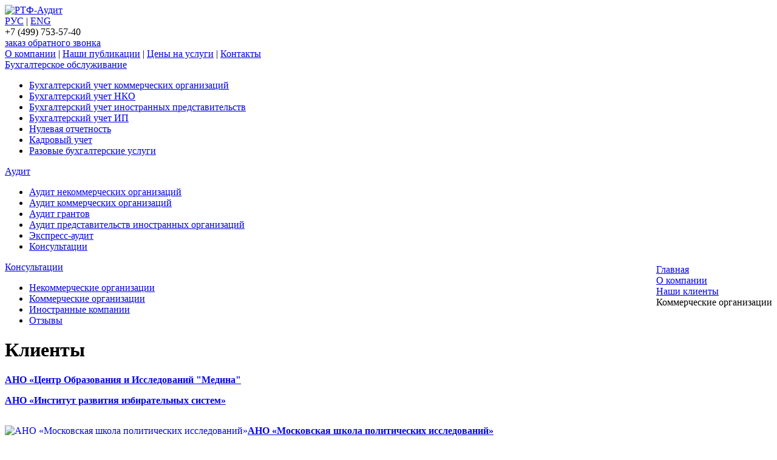

--- FILE ---
content_type: text/html; charset=UTF-8
request_url: http://www.rtf-audit.ru/company/clienty/kommercheskie-organizatsii/ooo-geo-puls/%D0%91%D1%83%D1%85%D0%B3%D0%B0%D0%BB%D1%82%D0%B5%D1%80%D1%81%D0%BA%D0%B8%D0%B9%20%D1%83%D1%87%D0%B5%D1%82%20%D0%98%D0%9F?PAGEN_1=3
body_size: 8388
content:
<!DOCTYPE html>
<html>
<head>
    <meta http-equiv="X-UA-Compatible" content="IE=edge" />
    <meta http-equiv="Content-Type" content="text/html; charset=UTF-8" />
<meta name="robots" content="index, follow" />
<meta name="keywords" content="1С-Битрикс, CMS, PHP, bitrix, система управления контентом" />
<meta name="description" content="1С-Битрикс: Управление сайтом" />
<link href="/bitrix/cache/css/s1/rtf/kernel_main/kernel_main.css?169521003449398" type="text/css"  rel="stylesheet" />
<link href="/bitrix/cache/css/s1/rtf/page_bb4d1e78e9adef93a09b8619336b9805/page_bb4d1e78e9adef93a09b8619336b9805.css?1692589544404" type="text/css"  rel="stylesheet" />
<link href="/bitrix/cache/css/s1/rtf/template_91985008ae6e71320c66e0300381b8bf/template_91985008ae6e71320c66e0300381b8bf.css?169258116450563" type="text/css"  data-template-style="true"  rel="stylesheet" />
<script type="text/javascript">if(!window.BX)window.BX={message:function(mess){if(typeof mess=='object') for(var i in mess) BX.message[i]=mess[i]; return true;}};</script>
<script type="text/javascript">(window.BX||top.BX).message({'JS_CORE_LOADING':'Загрузка...','JS_CORE_NO_DATA':'- Нет данных -','JS_CORE_WINDOW_CLOSE':'Закрыть','JS_CORE_WINDOW_EXPAND':'Развернуть','JS_CORE_WINDOW_NARROW':'Свернуть в окно','JS_CORE_WINDOW_SAVE':'Сохранить','JS_CORE_WINDOW_CANCEL':'Отменить','JS_CORE_H':'ч','JS_CORE_M':'м','JS_CORE_S':'с','JSADM_AI_HIDE_EXTRA':'Скрыть лишние','JSADM_AI_ALL_NOTIF':'Показать все','JSADM_AUTH_REQ':'Требуется авторизация!','JS_CORE_WINDOW_AUTH':'Войти','JS_CORE_IMAGE_FULL':'Полный размер'});</script>
<script type="text/javascript">(window.BX||top.BX).message({'LANGUAGE_ID':'ru','FORMAT_DATE':'DD.MM.YYYY','FORMAT_DATETIME':'DD.MM.YYYY HH:MI:SS','COOKIE_PREFIX':'BITRIX_SM','SERVER_TZ_OFFSET':'10800','SITE_ID':'s1','USER_ID':'','SERVER_TIME':'1765358666','USER_TZ_OFFSET':'0','USER_TZ_AUTO':'Y','bitrix_sessid':'8697bc1b388123b25f8de92f07b52903'});</script>


<script type="text/javascript" src="/bitrix/cache/js/s1/rtf/kernel_main/kernel_main.js?1726486370263164"></script>
<script type="text/javascript">BX.setJSList(['/bitrix/js/main/core/core.js?144827759069133','/bitrix/js/main/core/core_popup.js?144827759028778','/bitrix/js/main/core/core_ajax.js?144827759020575','/bitrix/js/main/json/json2.min.js?14482775903467','/bitrix/js/main/core/core_ls.js?14482775907365','/bitrix/js/main/session.js?14482775902511','/bitrix/js/main/core/core_date.js?144827759034102','/bitrix/js/main/core/core_window.js?144827759074831','/bitrix/js/main/utils.js?144827759019858']); </script>
<script type="text/javascript">BX.setCSSList(['/bitrix/js/main/core/css/core.css?14482775902854','/bitrix/js/main/core/css/core_popup.css?144827759034473','/bitrix/js/main/core/css/core_date.css?14482775909689','/bitrix/templates/rtf/components/bitrix/news/template1clients/bitrix/news.list/.default/style.css?1448872896150','/bitrix/templates/rtf/css/owl.carousel.css?14869835684861','/bitrix/templates/rtf/components/bitrix/menu/top/style.css?1448821630490','/bitrix/templates/rtf/components/bitrix/news.list/slider_inner/style.css?1448822964150','/bitrix/components/bitrix/breadcrumb/templates/.default/style.css?1448277590448','/bitrix/templates/rtf/components/bitrix/menu/left/style.css?1448825816845','/bitrix/templates/rtf/components/bitrix/catalog.section/news_list/style.css?144861371424862','/bitrix/templates/rtf/template_styles.css?151807811415534']); </script>


<script type="text/javascript">var _ba = _ba || []; _ba.push(["aid", "92bca6ae911e1a5a5d3614cd01e065bc"]); _ba.push(["host", "www.rtf-audit.ru"]); (function() {var ba = document.createElement("script"); ba.type = "text/javascript"; ba.async = true;ba.src = (document.location.protocol == "https:" ? "https://" : "http://") + "bitrix.info/ba.js";var s = document.getElementsByTagName("script")[0];s.parentNode.insertBefore(ba, s);})();</script>


    <title>Клиенты</title>
            
    <script src="http://ajax.googleapis.com/ajax/libs/jquery/1.9.0/jquery.min.js"  type="text/javascript"></script>

    <script type="text/javascript" src="/bitrix/templates/rtf/js/owl.carousel.js"></script>

    <link rel="stylesheet" href="/bitrix/templates/rtf/colorbox-master/example3/colorbox.css" type="text/css" media="screen" />
    <script type="text/javascript" src="/bitrix/templates/rtf/colorbox-master/jquery.colorbox-min.js"></script>
    <script type="text/javascript" src="/bitrix/templates/rtf/colorbox-master/i18n/jquery.colorbox-ru.js"></script>

    <script type="text/javascript" src="/bitrix/templates/rtf/js/script.js"></script>
    
    <link rel="canonical" href="http://www.rtf-audit.ru/company/clienty/kommercheskie-organizatsii/ooo-geo-puls/%D0%91%D1%83%D1%85%D0%B3%D0%B0%D0%BB%D1%82%D0%B5%D1%80%D1%81%D0%BA%D0%B8%D0%B9%20%D1%83%D1%87%D0%B5%D1%82%20%D0%98%D0%9F">
</head>

<body>
    
    <div id="panel"></div>

    <div id="main">

                    <header class="inner">
                <div class="m">
                    <div class="right">
                        <a id="logo" href="http://www.rtf-audit.ru/">
                            <img src="/bitrix/templates/rtf/images/logo2.png" width="353" height="56" alt="РТФ-Аудит">
                        </a>
                        <div id="langs">
                                <a href="http://www.rtf-audit.ru/">РУС</a> | <a href="http://www.rtf-audit.ru/english/">ENG</a>
                        </div>
                        <div class="phones">
                                +7 (499) 753-57-40<br/>
                                <a href="#" class="zoz">заказ обратного звонка</a>
                        </div>
                        <a href="/" class="top-menu-home"></a>
                        
<div class="top-menu">

			<a href="http://www.rtf-audit.ru/company/" class="selected">О компании</a>
		|	
			<a href="http://www.rtf-audit.ru/company/blog/">Наши публикации</a>
		|	
			<a href="http://www.rtf-audit.ru/price/">Цены на услуги</a>
		|	
			<a href="http://www.rtf-audit.ru/company/contact/">Контакты</a>
			

</div>
				
                    </div>
                    <div class="clr"></div>
                </div>
            </header>
        
        <div class="m">

            
                <div class="owl-carousel slider">
</div>

                <div class="submenu_blocks">
                    <div style="clear: both"></div>
                    <div class="submenu_block_wrapper">
                        <a href="http://www.rtf-audit.ru/bukhgalterskoe-obsluzhivanie/" class="h">
                        Бухгалтерское обслуживание
                        </a>
                        <div class="smenu">
                            <ul>
                                
                                                                
                                    <li>
                                        <div class="item-text"><a href="http://www.rtf-audit.ru/bukhgalterskoe-obsluzhivanie/kommercheskie-organizatsii/">Бухгалтерский учет коммерческих организаций</a></div>
                                    </li>
                                    <li>
                                        <div class="item-text"><a href="http://www.rtf-audit.ru/bukhgalterskoe-obsluzhivanie/nko/">Бухгалтерский учет НКО  </a></div>
                                    </li>
                                    <li>
                                        <div class="item-text"><a href="http://www.rtf-audit.ru/bukhgalterskoe-obsluzhivanie/inostrannye/">Бухгалтерский учет иностранных представительств</a></div>
                                    </li>
                                    <li>
                                        <div class="item-text"><a href="http://www.rtf-audit.ru/bukhgalterskoe-obsluzhivanie/ip/">Бухгалтерский учет ИП</a></div>
                                    </li>
                                    <li>
                                        <div class="item-text"><a href="http://www.rtf-audit.ru/bukhgalterskoe-obsluzhivanie/nulevaya-otchetnost/">Нулевая отчетность</a></div>
                                    </li>
                                    <li>
                                        <div class="item-text"><a href="http://www.rtf-audit.ru/bukhgalterskoe-obsluzhivanie/kadrovyy-uchet/">Кадровый учет</a></div>
                                    </li>
                                    <li>
                                        <div class="item-text"><a href="http://www.rtf-audit.ru/bukhgalterskoe-obsluzhivanie/other/">Разовые бухгалтерские услуги</a></div>
                                    </li>
                                
                                                                
                            </ul>			
                        </div>
                    </div>
                    <div class="submenu_block_wrapper">
                        <a href="http://www.rtf-audit.ru/audit/" class="h">
                            Аудит
                        </a>
                        <div class="smenu">
                            <ul>
                                <li>
                                    <div class="item-text"><a href="http://www.rtf-audit.ru/audit/nekommercheskie-organizatsii/">Аудит некоммерческих организаций </a></div>
                                </li>
                                <li>
                                    <div class="item-text"><a href="http://www.rtf-audit.ru/audit/kommercheskie-organizatsii/">Аудит коммерческих организаций</a></div>
                                </li>
                                <li>
                                    <div class="item-text"><a href="http://www.rtf-audit.ru/audit/granty/">Аудит грантов</a></div>
                                </li>
                                <li>
                                    <div class="item-text"><a href="http://www.rtf-audit.ru/audit/inostrannye-organizatsii/">Аудит представительств иностранных организаций</a></div>
                                </li>
                                <li>
                                    <div class="item-text"><a href="http://www.rtf-audit.ru/audit/express/">Экспресс-аудит</a></div>
                                </li>
                                <li>
                                    <div class="item-text"><a href="http://www.rtf-audit.ru/audit/consultation/">Консультации</a></div>
                                </li>
                            </ul>								
                        </div>
                    </div>
                    <div class="submenu_block_wrapper2">
                        <a href="http://www.rtf-audit.ru/konsultatsii/" class="h">
                            Консультации
                        </a>
                    </div>
                    <div style="clear: both"></div>
                </div>

                <div class="wrapper">
                    <div style="float:right;margin-top:-30px;">
                        <link href="/bitrix/css/main/font-awesome.css?144827759028777" type="text/css" rel="stylesheet" />
<div class="bx-breadcrumb">
			<div class="bx-breadcrumb-item" id="bx_breadcrumb_0" itemscope="" itemtype="http://data-vocabulary.org/Breadcrumb" itemref="bx_breadcrumb_1">
				
				<a href="/" title="Главная" itemprop="url">
					<span itemprop="title">Главная</span>
				</a>
			</div>
			<div class="bx-breadcrumb-item" id="bx_breadcrumb_1" itemscope="" itemtype="http://data-vocabulary.org/Breadcrumb" itemprop="child" itemref="bx_breadcrumb_2">
				<i class="fa fa-angle-right"></i>
				<a href="/company/" title="О компании" itemprop="url">
					<span itemprop="title">О компании</span>
				</a>
			</div>
			<div class="bx-breadcrumb-item" id="bx_breadcrumb_2" itemscope="" itemtype="http://data-vocabulary.org/Breadcrumb" itemprop="child">
				<i class="fa fa-angle-right"></i>
				<a href="/company/clienty/" title="Наши клиенты" itemprop="url">
					<span itemprop="title">Наши клиенты</span>
				</a>
			</div>
			<div class="bx-breadcrumb-item">
				<i class="fa fa-angle-right"></i>
				<span>Коммерческие организации</span>
			</div><div style="clear:both"></div></div>	
                    </div>
                    <div id="left">
                        

<div class="left-menu">
<ul>
	
	
						<li>
					<div class="item-text"><a href="http://www.rtf-audit.ru/company/clienty/nekommercheskie-organizatsii/">Некоммерческие организации</a></div>
				</li>
		
	
	
	
	
						<li>
					<div class="item-text"><a href="http://www.rtf-audit.ru/company/clienty/kommercheskie-organizatsii/">Коммерческие организации</a></div>
				</li>
		
	
	
	
	
						<li>
					<div class="item-text"><a href="http://www.rtf-audit.ru/company/clienty/inostrannye-kompanii/">Иностранные компании</a></div>
				</li>
		
	
	
	
	
						<li>
					<div class="item-text"><a href="http://www.rtf-audit.ru/company/clienty/otzyvy/">Отзывы</a></div>
				</li>
		
	
	


</ul>
</div>
	
                        
                        
                    </div>
                    <div id="content">

                                                    <h1>Клиенты</h1>
                        
            



<div class="news-list">
		<p class="news-item" id="bx_651765591_145">
									<a href="/company/clienty/avtonomnye-nekommercheskie-organizatsii/ano-tsentr-obrazovaniya-i-issledovaniy-medina/"><img
						class="preview_picture"
						border="0"
						src=""
						alt=""
						title=""
						style="float:left"
						/></a>
																<a href="/company/clienty/avtonomnye-nekommercheskie-organizatsii/ano-tsentr-obrazovaniya-i-issledovaniy-medina/"><b>АНО «Центр Образования и Исследований &quot;Медина&quot;</b></a><br />
												<div style="clear:both"></div>
							</p>
		<p class="news-item" id="bx_651765591_144">
									<a href="/company/clienty/avtonomnye-nekommercheskie-organizatsii/ano-institut-razvitiya-izbiratelnykh-sistem/"><img
						class="preview_picture"
						border="0"
						src=""
						alt=""
						title=""
						style="float:left"
						/></a>
																<a href="/company/clienty/avtonomnye-nekommercheskie-organizatsii/ano-institut-razvitiya-izbiratelnykh-sistem/"><b>АНО «Институт развития избирательных систем»</b></a><br />
												<div style="clear:both"></div>
							</p>
		<p class="news-item" id="bx_651765591_143">
									<a href="/company/clienty/avtonomnye-nekommercheskie-organizatsii/ano-moskovskaya-shkola-politicheskikh-issledovaniy/"><img
						class="preview_picture"
						border="0"
						src="/upload/resize_cache/iblock/0fa/135_135_1/МШПИ.jpg"
						alt="АНО «Московская школа политических исследований»"
						title="АНО «Московская школа политических исследований»"
						style="float:left"
						/></a>
																<a href="/company/clienty/avtonomnye-nekommercheskie-organizatsii/ano-moskovskaya-shkola-politicheskikh-issledovaniy/"><b>АНО «Московская школа политических исследований»</b></a><br />
												<div style="clear:both"></div>
							</p>
		<p class="news-item" id="bx_651765591_142">
									<a href="/company/clienty/avtonomnye-nekommercheskie-organizatsii/ano-virtualno-realnye-priklyucheniya-vesyelykh-i-dokhodchivykh/"><img
						class="preview_picture"
						border="0"
						src=""
						alt=""
						title=""
						style="float:left"
						/></a>
																<a href="/company/clienty/avtonomnye-nekommercheskie-organizatsii/ano-virtualno-realnye-priklyucheniya-vesyelykh-i-dokhodchivykh/"><b>АНО «Виртуально-реальные приключения Весёлых и Доходчивых»</b></a><br />
												<div style="clear:both"></div>
							</p>
		<p class="news-item" id="bx_651765591_141">
									<a href="/company/clienty/avtonomnye-nekommercheskie-organizatsii/ano-institut-sravnitelnykh-issledovaniy-trudovykh-otnosheniy/"><img
						class="preview_picture"
						border="0"
						src=""
						alt=""
						title=""
						style="float:left"
						/></a>
																<a href="/company/clienty/avtonomnye-nekommercheskie-organizatsii/ano-institut-sravnitelnykh-issledovaniy-trudovykh-otnosheniy/"><b>АНО «Институт сравнительных исследований трудовых отношений»</b></a><br />
												<div style="clear:both"></div>
							</p>
		<p class="news-item" id="bx_651765591_140">
									<a href="/company/clienty/avtonomnye-nekommercheskie-organizatsii/ano-tsentr-peredovykh-tekhnologiy-v-oblasti-zdravookhraneniya/"><img
						class="preview_picture"
						border="0"
						src="/upload/resize_cache/iblock/f6e/135_135_1/logo_rus_big.png"
						alt="АНО «Центр передовых технологий в области здравоохранения»"
						title="АНО «Центр передовых технологий в области здравоохранения»"
						style="float:left"
						/></a>
																<a href="/company/clienty/avtonomnye-nekommercheskie-organizatsii/ano-tsentr-peredovykh-tekhnologiy-v-oblasti-zdravookhraneniya/"><b>АНО «Центр передовых технологий в области здравоохранения»</b></a><br />
												<div style="clear:both"></div>
							</p>
		<p class="news-item" id="bx_651765591_139">
									<a href="/company/clienty/fondy/fond-podderzhki-mezhdunarodnykh-obrazovatelnykh-programm/"><img
						class="preview_picture"
						border="0"
						src="/upload/resize_cache/iblock/088/135_135_1/2016-11-15 11-14-10.png"
						alt="Фонд поддержки международных образовательных программ"
						title="Фонд поддержки международных образовательных программ"
						style="float:left"
						/></a>
																<a href="/company/clienty/fondy/fond-podderzhki-mezhdunarodnykh-obrazovatelnykh-programm/"><b>Фонд поддержки международных образовательных программ</b></a><br />
												<div style="clear:both"></div>
							</p>
		<p class="news-item" id="bx_651765591_138">
									<a href="/company/clienty/fondy/blagotvoritelnyy-fond-borovika-po-okazaniyu-pomoshchi-nesovershennoletnim-i-maloobespechennym-grazhd/"><img
						class="preview_picture"
						border="0"
						src=""
						alt=""
						title=""
						style="float:left"
						/></a>
																<a href="/company/clienty/fondy/blagotvoritelnyy-fond-borovika-po-okazaniyu-pomoshchi-nesovershennoletnim-i-maloobespechennym-grazhd/"><b>Благотворительный Фонд Боровика по оказанию помощи несовершеннолетним и малообеспеченным гражданам</b></a><br />
												<div style="clear:both"></div>
							</p>
		<p class="news-item" id="bx_651765591_137">
									<a href="/company/clienty/fondy/blagotvoritelnyy-fond-zakyat/"><img
						class="preview_picture"
						border="0"
						src="/upload/resize_cache/iblock/80c/135_135_1/2016-11-15 11-11-27.png"
						alt="Благотворительный фонд «ЗАКЯТ»"
						title="Благотворительный фонд «ЗАКЯТ»"
						style="float:left"
						/></a>
																<a href="/company/clienty/fondy/blagotvoritelnyy-fond-zakyat/"><b>Благотворительный фонд «ЗАКЯТ»</b></a><br />
												<div style="clear:both"></div>
							</p>
		<p class="news-item" id="bx_651765591_136">
									<a href="/company/clienty/fondy/fond-rossiyskoe-zdravookhranenie/"><img
						class="preview_picture"
						border="0"
						src=""
						alt=""
						title=""
						style="float:left"
						/></a>
																<a href="/company/clienty/fondy/fond-rossiyskoe-zdravookhranenie/"><b>Фонд «Российское здравоохранение»</b></a><br />
												<div style="clear:both"></div>
							</p>
		<p class="news-item" id="bx_651765591_135">
									<a href="/company/clienty/fondy/blagotvoritelnyy-fond-pomoshchi-naimenee-zashchishchennym-sloyam-naseleniya-solidarnost-/"><img
						class="preview_picture"
						border="0"
						src="/upload/iblock/4a5/-5TCp_u3isk.jpg"
						alt="Благотворительный фонд помощи наименее защищенным слоям населения &quot;Солидарность&quot; "
						title="Благотворительный фонд помощи наименее защищенным слоям населения &quot;Солидарность&quot; "
						style="float:left"
						/></a>
																<a href="/company/clienty/fondy/blagotvoritelnyy-fond-pomoshchi-naimenee-zashchishchennym-sloyam-naseleniya-solidarnost-/"><b>Благотворительный фонд помощи наименее защищенным слоям населения &quot;Солидарность&quot; </b></a><br />
												<div style="clear:both"></div>
							</p>
		<p class="news-item" id="bx_651765591_134">
									<a href="/company/clienty/fondy/nekommercheskiy-fond-sodeystviya-razvitiyu-malogo-predprinimatelstva-germanskiy-fond-podderzhki-malo/"><img
						class="preview_picture"
						border="0"
						src="/upload/resize_cache/iblock/bd7/135_135_1/2016-11-15-10-46-50.png"
						alt="Некоммерческий фонд содействия развитию малого предпринимательства «Германский Фонд поддержки малого предпринимательства»"
						title="Некоммерческий фонд содействия развитию малого предпринимательства «Германский Фонд поддержки малого предпринимательства»"
						style="float:left"
						/></a>
																<a href="/company/clienty/fondy/nekommercheskiy-fond-sodeystviya-razvitiyu-malogo-predprinimatelstva-germanskiy-fond-podderzhki-malo/"><b>Некоммерческий фонд содействия развитию малого предпринимательства «Германский Фонд поддержки малого предпринимательства»</b></a><br />
												<div style="clear:both"></div>
							</p>
		<p class="news-item" id="bx_651765591_133">
									<a href="/company/clienty/fondy/fond-podderzhki-regionalnoy-pressy/"><img
						class="preview_picture"
						border="0"
						src="/upload/resize_cache/iblock/dd0/135_135_1/logo-anri2.gif"
						alt="Фонд поддержки региональной прессы"
						title="Фонд поддержки региональной прессы"
						style="float:left"
						/></a>
																<a href="/company/clienty/fondy/fond-podderzhki-regionalnoy-pressy/"><b>Фонд поддержки региональной прессы</b></a><br />
												<div style="clear:both"></div>
							</p>
		<p class="news-item" id="bx_651765591_132">
									<a href="/company/clienty/fondy/fond-evgeniya-kolobova/"><img
						class="preview_picture"
						border="0"
						src="/upload/iblock/8cf/1014015_1384510001810231_611958076_n.jpg"
						alt="Фонд Евгения Колобова"
						title="Фонд Евгения Колобова"
						style="float:left"
						/></a>
																<a href="/company/clienty/fondy/fond-evgeniya-kolobova/"><b>Фонд Евгения Колобова</b></a><br />
												<div style="clear:both"></div>
							</p>
		<p class="news-item" id="bx_651765591_131">
									<a href="/company/clienty/fondy/blagotvoritelnyy-fond-sotsialnoy-pomoshchi-kto-esli-ne-my/"><img
						class="preview_picture"
						border="0"
						src="/upload/resize_cache/iblock/457/135_135_1/39.JPG"
						alt="Благотворительный Фонд социальной помощи «Кто, если не мы»"
						title="Благотворительный Фонд социальной помощи «Кто, если не мы»"
						style="float:left"
						/></a>
																<a href="/company/clienty/fondy/blagotvoritelnyy-fond-sotsialnoy-pomoshchi-kto-esli-ne-my/"><b>Благотворительный Фонд социальной помощи «Кто, если не мы»</b></a><br />
												<div style="clear:both"></div>
							</p>
		<p class="news-item" id="bx_651765591_130">
									<a href="/company/clienty/fondy/blagotvoritelnyy-internet-fond-pomogi-org/"><img
						class="preview_picture"
						border="0"
						src="/upload/resize_cache/iblock/5d0/135_135_1/logo.gif"
						alt="Благотворительный интернет-фонд Помоги.Орг"
						title="Благотворительный интернет-фонд Помоги.Орг"
						style="float:left"
						/></a>
																<a href="/company/clienty/fondy/blagotvoritelnyy-internet-fond-pomogi-org/"><b>Благотворительный интернет-фонд Помоги.Орг</b></a><br />
												<div style="clear:both"></div>
							</p>
		<p class="news-item" id="bx_651765591_129">
									<a href="/company/clienty/fondy/fond-sodeystviya-razvitiyu-nauki-innovatsiy-i-tekhnologiy/"><img
						class="preview_picture"
						border="0"
						src="/upload/iblock/679/38.jpg"
						alt="Фонд содействия развитию науки, инноваций и технологий"
						title="Фонд содействия развитию науки, инноваций и технологий"
						style="float:left"
						/></a>
																<a href="/company/clienty/fondy/fond-sodeystviya-razvitiyu-nauki-innovatsiy-i-tekhnologiy/"><b>Фонд содействия развитию науки, инноваций и технологий</b></a><br />
												<div style="clear:both"></div>
							</p>
		<p class="news-item" id="bx_651765591_128">
									<a href="/company/clienty/fondy/fond-bastion/"><img
						class="preview_picture"
						border="0"
						src="/upload/resize_cache/iblock/ffc/135_135_1/37.JPG"
						alt="Фонд «Бастион»"
						title="Фонд «Бастион»"
						style="float:left"
						/></a>
																<a href="/company/clienty/fondy/fond-bastion/"><b>Фонд «Бастион»</b></a><br />
												<div style="clear:both"></div>
							</p>
		<p class="news-item" id="bx_651765591_127">
									<a href="/company/clienty/fondy/fond-zdorove-i-razvitie/"><img
						class="preview_picture"
						border="0"
						src="/upload/resize_cache/iblock/b17/135_135_1/36.JPG"
						alt="Фонд «Здоровье и Развитие»"
						title="Фонд «Здоровье и Развитие»"
						style="float:left"
						/></a>
																<a href="/company/clienty/fondy/fond-zdorove-i-razvitie/"><b>Фонд «Здоровье и Развитие»</b></a><br />
												<div style="clear:both"></div>
							</p>
		<p class="news-item" id="bx_651765591_126">
									<a href="/company/clienty/fondy/fond-razvitiya-informatsionnoy-politiki/"><img
						class="preview_picture"
						border="0"
						src="/upload/resize_cache/iblock/c7a/135_135_1/c2944118984802f6bbfd4a5f78bcccb1.jpeg"
						alt="Фонд развития информационной политики"
						title="Фонд развития информационной политики"
						style="float:left"
						/></a>
																<a href="/company/clienty/fondy/fond-razvitiya-informatsionnoy-politiki/"><b>Фонд развития информационной политики</b></a><br />
												<div style="clear:both"></div>
							</p>
	<br />
<font class="text">Новости 


	41 - 60 из 115<br /></font>

	<font class="text">

	
					<a href="/company/clienty/kommercheskie-organizatsii/ao-tsenturion-kapital">Начало</a>
			|
							<a href="/company/clienty/kommercheskie-organizatsii/ao-tsenturion-kapital?PAGEN_1=2">Пред.</a>
						|
		
	
	
					<a href="/company/clienty/kommercheskie-organizatsii/ao-tsenturion-kapital">1</a>
					
					<a href="/company/clienty/kommercheskie-organizatsii/ao-tsenturion-kapital?PAGEN_1=2">2</a>
					
					<b>3</b>
					
					<a href="/company/clienty/kommercheskie-organizatsii/ao-tsenturion-kapital?PAGEN_1=4">4</a>
					
					<a href="/company/clienty/kommercheskie-organizatsii/ao-tsenturion-kapital?PAGEN_1=5">5</a>
						|

			<a href="/company/clienty/kommercheskie-organizatsii/ao-tsenturion-kapital?PAGEN_1=4">След.</a>&nbsp;|
		<a href="/company/clienty/kommercheskie-organizatsii/ao-tsenturion-kapital?PAGEN_1=6">Конец</a>
	



</font></div>
 

    
        
                        
        

	
					<div class="clr"></div>
			</div>
			<div class="clr"></div>
		</div>
	
	<table width="100%" class="ftable" style="margin-top:70px;">
            <tr>
                <td width="33%">
                    <div class="h publicationh">Наши новости и публикации</div><br>
                    <div class="news">
	<div class="news-item">
	<span>02.06.2017</span>
	<a href="http://www.rtf-audit.ru/company/blog/news/235/">Газета «Коммерсантъ» опубликовала мнение директора ООО «РТФ-Аудит» Г.Н.Неверова по проекту важнейших поправок к Федеральному закону «Об аудиторской деятельности» </a>
	</div>
	<div class="news-item">
	<span>01.06.2017</span>
	<a href="http://www.rtf-audit.ru/company/blog/news/234/">163-я московская встреча Клуба бухгалтеров и аудиторов некоммерческих организаций </a>
	</div>
	<div class="news-item">
	<span>30.05.2017</span>
	<a href="http://www.rtf-audit.ru/company/blog/news/233/">Директор ООО «РТФ-Аудит» Григорий Неверов награжден Почетной грамотой СРО РСА.</a>
	</div>
</div>	
                </td>
                <td width="33%">
                    <div class="h blogh">Раскрытие информации</div>
            <p>- Информация об ООО "РТФ-Аудит"</p>
<p>- Наличие права оказывать аудиторские услуги</p>
<p>- Структура </p>
<p>- Лица, связанные с ООО "РТФ-Аудит"</p>
<p>- Организация и обеспечение соблюдения требований профессиональной этики и независимости</p>
<p>- Контроль (надзор) за деятельностью (качеством работы)</p>
<p>- Аудиторы, работающие по трудовому договору</p>
<p>- Аудируемые лица и выручка от оказанных услуг</p>
                </td>
                <td width="1%">
                    &nbsp;
                </td>
                <td width="32%" rowspan="2" style="font-size: 14px">
                    <div class="h companyh">Компания</div>
                    <p>123557, Россия, г. Москва, Электрический пер., д. 3/10, стр. 1, помещ. 1/1</p>
                    <p>Тел./ факс : +7 (499) 753-57-40,</p>
                   <!---- <p>Мобильный офисный тел.: +7 (926) 440-83-77</p>---->
                    <p>E-mail: <a style="text-decoration: underline" href="mailto:info@rtf-group.ru">info@rtf-group.ru</a></p>
                    <p>Время работы: с 10 по 18.00</p>
                    <p><a style="border-bottom: 1px dashed #4d4d4d" href="#" class="zoz">Заказ обратного звонка</a></p>
                    <p>
                        <img src="/bitrix/templates/rtf/images/footer-btn-vk.png" alt="ВКонтакте" width="38" height="38">
                        <img src="/bitrix/templates/rtf/images/footer-btn-fb.png" alt="ВКонтакте" width="37" height="37">
                    </p>
                </td>
            </tr>
            <tr>
                <td style="text-align: center;text-decoration: underline">	
                    <a href="http://www.rtf-audit.ru/company/blog/news/"><small>Все новости</small></a>
                </td>
                <td style="text-align: center;text-decoration: underline">	
                    <a href="http://www.rtf-audit.ru/raskrytie-informatsii/"><small>Вся информация</small></a>
                </td>
            </tr>
	</table>

	</div>
	
    </div>
	
    <footer>

        <div class="finner m">

            <div style="width: 34%;float: left">

                <b style="font-size: 18px">Бухгалтерское обслуживание</b>
                <br><a href="http://www.rtf-audit.ru/bukhgalterskoe-obsluzhivanie/kommercheskie-organizatsii/">Бухгалтерский учет коммерческих организаций</a>
                <br><a href="http://www.rtf-audit.ru/bukhgalterskoe-obsluzhivanie/nko/">Бухгалтерский учет НКО </a>
                <br><a href="http://www.rtf-audit.ru/bukhgalterskoe-obsluzhivanie/inostrannye/">Бухгалтерский учет иностранных представительств</a>
                <br><a href="">Бухгалтерский учет ИП</a>
                <br><a href="http://www.rtf-audit.ru/bukhgalterskoe-obsluzhivanie/nulevaya-otchetnost/">Нулевая отчетность</a>
                <br><a href="http://www.rtf-audit.ru/bukhgalterskoe-obsluzhivanie/kadrovyy-uchet/">Кадровый учет</a>
                <br><a href="http://www.rtf-audit.ru/bukhgalterskoe-obsluzhivanie/other/">Разовые бухгалтерские услуги</a>

                <br>
                <br>
                <br><b style="font-size: 18px">Аудит</b>
                <br><a href="http://www.rtf-audit.ru/audit/nekommercheskie-organizatsii/">Аудит некоммерческих организаций </a>
                <br><a href="http://www.rtf-audit.ru/audit/kommercheskie-organizatsii/">Аудит коммерческих организаций</a>
                <br><a href="http://www.rtf-audit.ru/audit/granty/">Аудит грантов</a>
                <br><a href="http://www.rtf-audit.ru/audit/inostrannye-organizatsii/">Аудит представительств иностранных организаций</a>
                <br><a href="http://www.rtf-audit.ru/audit/express/">Экспресс-аудит</a>
                <br><a href="http://www.rtf-audit.ru/audit/consultation/">Консультации</a>

            </div>

            <div style="width: 33%;float: left">

                <b style="font-size: 18px">Консультации</b>
                <br><a href="">По бухгалтерскому обслуживанию</a>
                <br><a href="">По вопросам налогообложения</a>
                <br><a href="">По кадровым вопросам</a>

                <br>
                <br>
                <br><b style="font-size: 18px">Компания</b>
                <br><a href="http://www.rtf-audit.ru/company/blog/news/">Новости компании</a>
                <br><a href="http://www.rtf-audit.ru/company/blog/publication/">Наши публикации</a>
                <br><a href="http://www.rtf-audit.ru/company/blog/vopros-otvet/">Вопрос-ответ</a>
                <br><a href="http://www.rtf-audit.ru/company/clienty/">Наши клиенты</a>
                <br><a href="http://www.rtf-audit.ru/company/registration/">Регистрация, аккредитация, страхование</a>
                <br><a href="http://www.rtf-audit.ru/company/emblem/">О нашей эмблеме</a>
                <br><a href="http://www.rtf-audit.ru/company/quality/">Контроль качества</a>
                <br><a href="http://www.rtf-audit.ru/company/contact/">Контакты</a>
                <br><a href="http://www.rtf-audit.ru/company/struktura/">Руководство компании</a>
				<br><a href="http://www.rtf-audit.ru/raskrytie-informatsii/">Раскрытие информации</a>
                
            </div>

            <div style="width: 32%;float: left">

                <img src="/bitrix/templates/rtf/images/footer_img.jpg">
                
                <span class="amedi-sozdanie-saita"><noindex>Создание и поддержка сайта:
                        <a href="http://www.amedi.su"
                        target="_blank">АМЕДИ</a></noindex></span>
            </div>

            <div class="clr"></div>

        </div>

    </footer>
    
    <noindex>

        <div id="fade"></div>
        <div class="popup zoz">
            <h3>Заказ обратного звонка</h3>
            <form name="zoz" class="ajax">
                <input type="text" name="name" class="rq" placeholder="Ваше имя*" />
                <input type="text" name="phone" class="rq" placeholder="Ваш телефон*" />
                <textarea name="m" placeholder="Комментарий"></textarea>
                
                <div style="font-size: 10px;text-align: center">Нажимая кнопку "Отправить", я подтверждаю своё согласие на использование моих персональных данных в соответствии с <a style="text-decoration: underline" href="http://www.rtf-audit.ru/company/politika-konfidentsialnosti.php">политикой конфиденциальности</a>.</div>
                
                <input type="submit" name="submit" value="Отправить" />
                <input type="hidden" name="iblock_id" value='4' />
                <input type="hidden" name="fname" value='Заказ обратного звонка' />
            </form>
        </div>

                

        <!-- Yandex.Metrika counter -->
        <div style="display:none;"><script type="text/javascript">
        (function(w, c) {
        (w[c] = w[c] || []).push(function() {
        try {
        w.yaCounter7149574 = new Ya.Metrika({id:7149574, enableAll: true});
        }
        catch(e) { }
        });
        })(window, 'yandex_metrika_callbacks');
        </script></div>
        <script src="//mc.yandex.ru/metrika/watch.js" type="text/javascript" defer="defer"></script>
        <noscript><div><img src="//mc.yandex.ru/watch/7149574" style="position:absolute; left:-9999px;" alt="" /></div></noscript>
        <!-- /Yandex.Metrika counter -->  
        
    </noindex>
    
</body>
</html>